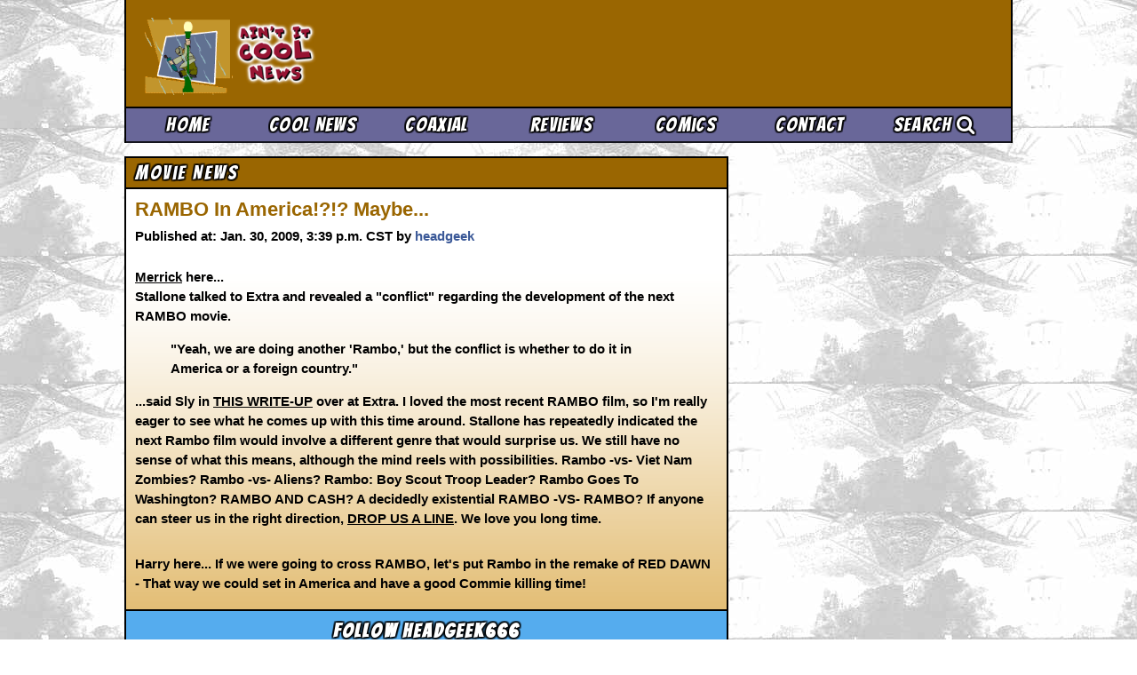

--- FILE ---
content_type: text/html; charset=utf-8
request_url: http://legacy.aintitcool.com/node/39943
body_size: 5098
content:

<!DOCTYPE html>
<html lang="en">
<head>
    <meta charset="utf-8">
    <meta http-equiv="X-UA-Compatible" content="IE=edge,chrome=1">
    <meta name="viewport" content="width=device-width, initial-scale=1.0">

    
        
    

    <title>RAMBO In America!?!? Maybe</title>

    
    
    <meta name="title" content="RAMBO In America!?!? Maybe">
    <meta property="og:title" content="RAMBO In America!?!? Maybe">
    <meta itemprop="description" name="description" content=" Merrick here Stallone talked to Extra and revealed a &quot;conflict&quot; regarding the development of the next RAMBO movie. &quot;Yeah, we are doing another &#39;Rambo,&#39; but the conflict is whether to do it in America or a foreign country.&quot; said Sly in THIS">
    <meta property="og:description" content=" Merrick here Stallone talked to Extra and revealed a &quot;conflict&quot; regarding the development of the next RAMBO movie. &quot;Yeah, we are doing another &#39;Rambo,&#39; but the conflict is whether to do it in America or a foreign country.&quot; said Sly in THIS">
    <meta itemprop="datePublished" content="2009-01-30">
    <meta itemprop="dateModified" content="2012-12-21">
    <meta name="author" content="headgeek" />
    
    <meta name="twitter:creator" content="@headgeek666">
    

    
    <meta property="og:url" content="http://legacy.aintitcool.com/node/39943">
    <link rel="canonical" href="http://legacy.aintitcool.com/node/39943"/>

    
    
    <meta property="og:image" content="https://media.aintitcool.com/static/social/facebook-wide-dannie.png"/>
    <meta name="twitter:image" content="social/defaultsquarelogo.png">
    <meta name="thumbnail" content="social/defaultsquarelogo.png" />
    <link rel="image_src" href="social/defaultsquarelogo.png">
    

    
    <meta name="twitter:card" content="summary">
    <meta property="og:type" content="article">


    <!-- Site-Wide Tags -->
    <meta name="msapplication-starturl" content="http://www.aintitcool.com/">
    <meta itemprop="inLanguage" content="en-US">
    <meta name="site" content="Ain't It Cool News">
    <meta property="og:site_name" content="Aint It Cool News" />
    <meta name="twitter:site" content="@aintitcoolnews">
    <meta property="fb:app_id" content="190151051022622"/>
    <meta property="article:publisher" content="https://www.facebook.com/CoolNews" />

    <link href='//fonts.googleapis.com/css?family=Bangers' rel='stylesheet' type='text/css'>
    <link rel="stylesheet" href="https://media.aintitcool.com/static/2014/css/core.css?e1f0149667">

    
    <script>
    (function(i,s,o,g,r,a,m){i['GoogleAnalyticsObject']=r;i[r]=i[r]||function(){
    (i[r].q=i[r].q||[]).push(arguments)},i[r].l=1*new Date();a=s.createElement(o),
    m=s.getElementsByTagName(o)[0];a.async=1;a.src=g;m.parentNode.insertBefore(a,m)
    })(window,document,'script','//www.google-analytics.com/analytics.js','ga');

    ga('create', 'UA-106022-2', 'aintitcool.com');
    ga('require', 'GTM-5XV9L4G');
    ga('require', 'displayfeatures');
    </script>

    




<!-- Sortable Code -->
<script async="async" src="https://www.googletagservices.com/tag/js/gpt.js"></script>
<script async="async" src=""></script>
<script type="text/javascript">
var AICNAds = AICNAds || {};
AICNAds.adList = {"units": {"mleaderboard": {"div": "div-gpt-legacy-mobile-leaderboard", "unit": "/20928289/AICN_Legacy_X_Mobile_Leaderboard", "size": [[320, 50]]}, "bottomright": {"div": "div-gpt-legacy-bottomright", "unit": "/20928289/AICN_Legacy_X_BottomRight_300x250", "size": [[300, 250]]}, "mbelow": {"div": "div-gpt-legacy-mobile-below", "unit": "/20928289/AICN_Legacy_X_Mobile-BelowContent", "size": [[300, 250], [320, 50]]}, "leaderboard": {"div": "div-gpt-legacy-leaderboard", "unit": "/20928289/AICN_Legacy_X_Leaderboard", "size": [[728, 90]]}, "topright": {"div": "div-gpt-legacy-topright", "unit": "/20928289/AICN_Legacy_X_TopRight_300x250", "size": [[300, 250], [300, 600]]}}, "targeting": [["type", "legacy"], ["safe", "no"]], "bidding": false, "types": {"mobile": ["mleaderboard", "mbelow"], "desktop": ["leaderboard", "topright", "bottomright"]}};
var googletag = googletag || {};
googletag.cmd = googletag.cmd || [];

if (AICNAds.adList.bidding) {
    (function() {
        var b = document.createElement('script'); b.type = 'text/javascript'; b.async = true;
        b.src = 'https://tags-cdn.deployads.com/a/pubdfp.aintitcool.com.js';
        var s = document.getElementsByTagName('script')[0]; s.parentNode.insertBefore(b, s);
    })();
}

window.deployads = window.deployads || [];
googletag.cmd.push(function () {
    if (Math.max(document.documentElement.clientWidth, window.innerWidth || 0) > 600) {
        var viewport = 'desktop';
    } else {
        var viewport = 'mobile';
    }
    var service = googletag.pubads();
    AICNAds.adList.targeting.forEach(function(targeting) {
        service.setTargeting(targeting[0], targeting[1]);
    });
    AICNAds.adList.types[viewport].forEach(function(type) {
        googletag.defineSlot(
            AICNAds.adList.units[type].unit,
            AICNAds.adList.units[type].size,
            AICNAds.adList.units[type].div
        ).addService(service);
    });
    service.enableSingleRequest();
    if (AICNAds.adList.bidding) {
        deployads.push(function () { deployads.gpt.enableServices(); });
    } else {
        googletag.enableServices();
    }
});
</script>





  <script type="text/javascript">
    // Extra Google Analytics Tags
    // Dimension 1: Category
    ga('set', 'dimension1', 'Movie News');
    // Dimension 2: Author/Editor
    ga('set', 'dimension2', 'headgeek');

    // Meta Vars
    window.meta_author = 'headgeek';
    
    window.meta_author_twitter = 'headgeek666';
    
    window.meta_category = 'Movie News';
    window.meta_title = 'RAMBO In America!?!? Maybe';
    window.meta_description = ' Merrick here Stallone talked to Extra and revealed a \u0022conflict\u0022 regarding the development of the next RAMBO movie. \u0022Yeah, we are doing another \u0027Rambo,\u0027 but the conflict is whether to do it in America or a foreign country.\u0022 said Sly in THIS';
    window.meta_published_date = new Date(2009, 1, 30, 15, 39, 52);
    window.meta_modified_date = new Date(2012, 12, 21, 23, 51, 44);
    window.meta_spoiler = false;
    window.meta_topstory = false;
    window.meta_comments = true;
    window.meta_url = 'http://legacy.aintitcool.com/node/39943';
    window.meta_article_id = 39943;
    window.meta_image_huge = 'social/defaultsquarelogo.png'
    window.meta_image_large = 'social/defaultsquarelogo.png';
    window.legacy_article = true;
    </script>

<!-- Small header script that includes jQuery, navigation code, and ad code -->
<script type="text/javascript" src="https://media.aintitcool.com/static/2014/js/min/header-script-min.js?e1f0149667"></script>



<script type="text/javascript">
ga('send', 'pageview');
</script>

</head>
<body class="page-article has_talkback">
<div id="fb-root"></div>

<div class="container">


<header class="area-header">
<!-- Header -->

<div class="header-top">
<div class="grid-container">
<div class="headerleft">
    <div class="headerleft-wrap">
        <div class="header-masthead-wrap">
  
      <a href="/"><img src="https://media.aintitcool.com/media/mastheads/harryintherain.gif" alt="" class="animated-masthead"/></a>
  
</div>
        <a href="/" class="aicn-logo">Ain't It Cool News</a>

    </div>

</div>
<div class="headerright">
    <div class="ad-leaderboard-desktop"><div class="adwrapper" id="div-gpt-legacy-leaderboard">
    </div>
    </div>
</div>


</div><!-- /.grid-container -->
<span class="print-only">Ain't It Cool News (www.aintitcool.com)</span>

</div>

<div class="header-bottom">

    <div class="grid-container">
<div class="mobile-expand-contract headlinefont">
    <a href="/" class="mobilenav-home"><i class="fa fa-home"></i></a>
    <a href="#talkback" class="mobilenav-comments"><i class="fa fa-comments"></i></a>
    <a href="#" class="mobilenav-bars"><i class="fa fa-bars fa-double-up "></i></a>
    </a></div>
<ul class="nav-options headlinefont mobile-hidden">
    <li class="nav-home"><a href="/">Home</a></li>
    <li class="nav-coolnews"><a href="/section/coolnews/">Cool News</a></li>
    <li class="nav-coaxial"><a href="/section/coaxial/">Coaxial</a></li>
    <li class="nav-reviews"><a href="/section/reviews/">Reviews</a></li>
    <li class="nav-dvd"><a href="/section/comics/">Comics</a></li>
    <li class="nav-contact"><a href="/contact/">Contact</a></li>
    <li class="nav-search"><a href="/site-search/">Search <i class="fa fa-search"></i></a></li>
</ul>

</div>
</div>

</header><!-- /.area-header -->

<div class="ad-leaderboard-mobile"><div id="div-gpt-legacy-mobile-leaderboard" class="adwrapper">
</div></div>




<div class="area-content"><div class="grid-container">
<div class="pageleft">




<div class="box  bg-yellow-gradient">
    <div class="box-header">
        <div class="box-title headlinefont">Movie News</div></div>
<div class="box-content">


<div class="article-heading">

<div class="article-heading-left">
<h1 class="article-title">RAMBO In America!?!?  Maybe...</h1>
<p class="article-metainfo">
Published at: Jan. 30, 2009, 3:39 p.m. CST by <a href="https://twitter.com/headgeek666">headgeek</a>
</p>
</div>

<div class="article-heading-right">
<div class="fb-like" data-href="http://www.aintitcool.com/node/39943" data-width="50" data-layout="box_count" data-action="like" data-show-faces="false" data-share="false"></div>
</div>
</div>



<div class="article-content">


<H2>
<a href="mailto:&#109;&#101;&#114;&#114;&#105;&#99;&#107;&#64;&#97;&#105;&#110;&#116;&#105;&#116;&#99;&#111;&#111;&#108;&#46;&#99;&#111;&#109;">Merrick</a> here...
<BR>



Stallone talked to Extra and revealed a "conflict" regarding the development of the next RAMBO movie.  

<blockquote><b> "Yeah, we are doing another 'Rambo,' but the conflict is whether to do it in America or a foreign country."</blockquote></b> 

...said Sly in <a href="http://extratv.warnerbros.com/2009/01/sly_shootin_it_up_again_as_ram.php" target=parent>THIS WRITE-UP</A> over at Extra.  

I loved the most recent RAMBO film, so I'm really eager to see what he comes up with this time around.  

Stallone has repeatedly indicated the next Rambo film would involve a different genre that would surprise us.  We still have no sense of what this means, although the mind reels with possibilities.  Rambo -vs- Viet Nam Zombies?  Rambo -vs- Aliens?  Rambo: Boy Scout Troop Leader?  Rambo Goes To Washington?  RAMBO AND CASH?  A decidedly existential RAMBO -VS- RAMBO?

If anyone can steer us in the right direction, <a href="mailto:&#109;&#101;&#114;&#114;&#105;&#99;&#107;&#64;&#97;&#105;&#110;&#116;&#105;&#116;&#99;&#111;&#111;&#108;&#46;&#99;&#111;&#109;">DROP US A LINE</a>.  We love you long time. 

<BR>
<BR>

<H3>Harry here...  If we were going to cross RAMBO, let's put Rambo in the remake of RED DAWN - That way we could set in America and have a good Commie killing time!</H3>






</div>
</div> <!-- /.box-content -->
    <div class="box-footer box-share headlinefont twitter">
        <a data-socialnetwork="Twitter Follow" data-pagelocation="Below Article" href="https://twitter.com/intent/follow?screen_name=headgeek666" class="social-link">Follow headgeek666</a>
    </div>
    <div class="box-footer box-share">
        <ul class="headlinefont">
            <li class="facebook"><a data-socialnetwork="Facebook" data-pagelocation="Below Article" href="https://www.facebook.com/sharer/sharer.php?u=http%3A%2F%2Faintitcool.com/node/39943" target="_blank" onclick="window.open('https://www.facebook.com/sharer/sharer.php?u=http%3A%2F%2Faintitcool.com/node/39943', '', 'width=600px,height=270px')" class="social-link"><i class="fa fa-facebook-square"></i> Share on Facebook</a></li>
            <li class="twitter"><a data-socialnetwork="Twitter" data-pagelocation="Below Article" href="https://twitter.com/intent/tweet?text=RAMBO%20In%20America%21%3F%21%3F%20Maybe&url=http%3A%2F%2Fwww.aintitcool.com/node/39943&via=headgeek666&related=aintitcoolnews,headgeek666,headgeek666" class="social-link"><i class="fa fa-twitter"></i> Share on Twitter</a></li>
        </ul>
    </div>
</div> <!-- /.box -->

<div class="ad-mobile-wrap">
    <div class="ad-mobile-box1">
        <div id="div-gpt-legacy-mobile-below" class="adwrapper"></div>
    </div>
</div>




<div class="box amazon-ad">

<div class="box-content">
<div id="amzn-assoc-ad-c4eba3a0-5687-487b-b946-88504acf5f2a"></div><script async src="//z-na.amazon-adsystem.com/widgets/onejs?MarketPlace=US&adInstanceId=c4eba3a0-5687-487b-b946-88504acf5f2a"></script>
</div>

</div>





<div class="box box-purple" id="talkback">
    <div class="box-header">
        <div class="box-title headlinefont">Readers Talkback</div></div>
<div class="box-content">

<!-- DISQUS -->

    <div id="disqus_thread"></div>
    <noscript>Please enable JavaScript to view the <a href="http://disqus.com/?ref_noscript">comments powered by Disqus.</a></noscript>
    <a href="http://disqus.com" class="dsq-brlink">comments powered by <span class="logo-disqus">Disqus</span></a>

<!-- /DISQUS -->



</div> <!-- /.box-content -->
</div> <!-- /.box -->





<div id="legacy-container" data-source="https://media.aintitcool.com/static/tb/talkbacks_39943.json"></div>







</div> <!-- /.pageleft -->
<div class="pageright">


<div class="ad-split-box1">
    <div class="adwrapper" id="div-gpt-legacy-topright">
    </div>
</div>






<div class="ad-split-box2">
    <div class="adwrapper" id="div-gpt-legacy-bottomright">
    </div>
</div>

</div>


</div> <!-- /.pageright -->

</div> <!-- /.area-content -->





<footer class="area-footer">
    <div class="grid-container">
<span class="section-map"><a href="/">Home</a> | <a href="/section/coolnews/">Cool News</a> | <a href="/section/coaxial/">Coaxial / TV</a> | <a href="/section/dvds/">Picks &amp; Peeks</a> | <a href="/section/reviews/">Movie Reviews</a> | <a href="/section/animation/">Animation</a> | <a href="/section/comics/">Comics</a> | <a href="/site-search/">Search</a> | <a href="/section/comics/">Comics</a> | <a href="http://zone.aintitcool.com/">The Zone Forums</a>
    </span>
<span class="rss-privacy-report"><a href="/node/feed/">RSS</a>  | <a href="/privacy/">Privacy Policy</a> | <a href="/contact/">Contact AICN</a></soan>
<span class="copyright">This site is © 1996-2026 Ain't It Cool News.</span>
</div>
</footer><!-- /.area-footer -->


</div> <!-- /.container -->


<script type="text/javascript">
window.disqus_identifier = 39943;
window.disqus_shortname = 'aintitcoolnews';
window.disqus_url = 'http://legacy.aintitcool.com/node/39943';
window.disqus_developer = 1;
</script>

<!-- Load Ads -->
<script type="text/javascript">
googletag.cmd.push(function () {
    googletag.pubads().getSlots().forEach(function(unit) {
        if (AICNAds.adList.bidding) {
            deployads.push(function() { deployads.gpt.display(unit.getSlotElementId()); });
        } else {
            googletag.display(unit.getSlotElementId());
        }
    })
});
</script>

<!-- Footer script containing all other javascript (disqus, social, analytics, fitvid, etc) -->
<script type="text/javascript" src="https://media.aintitcool.com/static/2014/js/min/delay-script-min.js?e1f0149667"></script>



<!-- Quantcast Tag -->
<script type="text/javascript">
var _qevents = _qevents || [];
(function() {
var elem = document.createElement('script');
elem.src = (document.location.protocol == "https:" ? "https://secure" : "http://edge") + ".quantserve.com/quant.js";
elem.async = true;
elem.type = "text/javascript";
var scpt = document.getElementsByTagName('script')[0];
scpt.parentNode.insertBefore(elem, scpt);
})();
_qevents.push({
  qacct:"p-sV5gZpXM_sdwB"
});
</script>
<noscript>
<div style="display:none;">
<img src="//pixel.quantserve.com/pixel/p-sV5gZpXM_sdwB.gif" border="0" height="1" width="1" alt="Quantcast"/>
</div>
</noscript>
<!-- End Quantcast tag -->




</body>
</html>


--- FILE ---
content_type: text/html; charset=utf-8
request_url: https://www.google.com/recaptcha/api2/aframe
body_size: 266
content:
<!DOCTYPE HTML><html><head><meta http-equiv="content-type" content="text/html; charset=UTF-8"></head><body><script nonce="dhR2bG9dAEIAddEuX-wLBw">/** Anti-fraud and anti-abuse applications only. See google.com/recaptcha */ try{var clients={'sodar':'https://pagead2.googlesyndication.com/pagead/sodar?'};window.addEventListener("message",function(a){try{if(a.source===window.parent){var b=JSON.parse(a.data);var c=clients[b['id']];if(c){var d=document.createElement('img');d.src=c+b['params']+'&rc='+(localStorage.getItem("rc::a")?sessionStorage.getItem("rc::b"):"");window.document.body.appendChild(d);sessionStorage.setItem("rc::e",parseInt(sessionStorage.getItem("rc::e")||0)+1);localStorage.setItem("rc::h",'1768984016829');}}}catch(b){}});window.parent.postMessage("_grecaptcha_ready", "*");}catch(b){}</script></body></html>